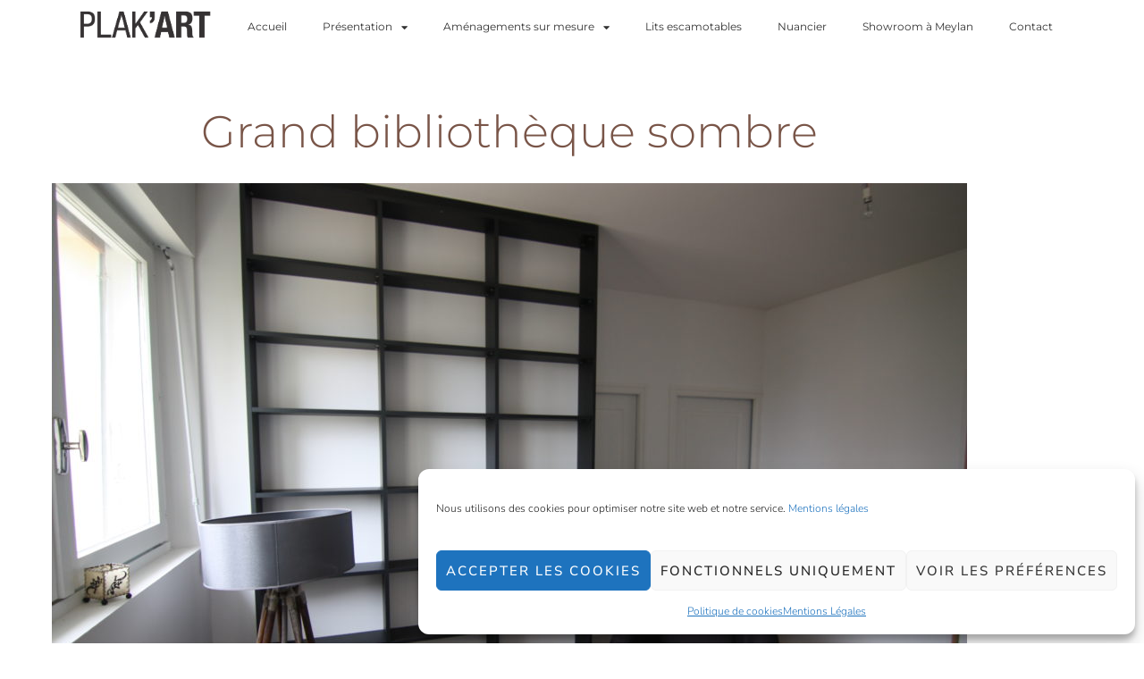

--- FILE ---
content_type: text/css; charset=utf-8
request_url: https://plakart.fr/wp-content/uploads/elementor/css/post-112.css?ver=1768577180
body_size: 736
content:
.elementor-kit-112{--e-global-color-primary:#54595F;--e-global-color-secondary:#54595F;--e-global-color-text:#7A7A7A;--e-global-color-accent:#FFFFFF00;--e-global-color-5b55522f:#6EC1E4;--e-global-color-4dec491c:#61CE70;--e-global-color-3d7ecaba:#4054B2;--e-global-color-778fc35a:#23A455;--e-global-color-10de6f47:#000;--e-global-color-343c6f55:#FFF;--e-global-typography-primary-font-family:"Roboto";--e-global-typography-primary-font-weight:600;--e-global-typography-secondary-font-family:"Roboto Slab";--e-global-typography-secondary-font-weight:400;--e-global-typography-text-font-family:"Roboto";--e-global-typography-text-font-weight:400;--e-global-typography-accent-font-family:"Roboto";--e-global-typography-accent-font-weight:500;color:#6B6B6B;font-family:"Nunito Sans", Sans-serif;font-weight:300;}.elementor-kit-112 button,.elementor-kit-112 input[type="button"],.elementor-kit-112 input[type="submit"],.elementor-kit-112 .elementor-button{background-color:rgba(51, 51, 51, 0);font-family:"Nunito Sans", Sans-serif;font-size:12px;font-weight:600;text-transform:uppercase;letter-spacing:2px;border-style:none;border-radius:0px 0px 0px 0px;}.elementor-kit-112 e-page-transition{background-color:#FFBC7D;}.elementor-kit-112 p{margin-block-end:1.5em;}.elementor-kit-112 a{color:#000000;}.elementor-kit-112 h1{color:#333333;font-family:"Lora", Sans-serif;font-size:68px;font-weight:400;text-transform:capitalize;line-height:1em;}.elementor-kit-112 h2{color:#333333;font-family:"Lora", Sans-serif;font-size:50px;font-weight:400;text-transform:capitalize;line-height:1.1em;}.elementor-kit-112 h3{color:#333333;font-family:"Lora", Sans-serif;font-size:38px;font-weight:400;text-transform:capitalize;line-height:1.2em;}.elementor-kit-112 h4{color:#333333;font-family:"Lora", Sans-serif;font-size:28px;font-weight:400;text-transform:capitalize;line-height:1.3em;}.elementor-kit-112 h5{color:#333333;font-family:"Lora", Sans-serif;font-size:21px;font-weight:400;text-transform:capitalize;line-height:1.4em;}.elementor-kit-112 h6{color:#333333;font-family:"Lora", Sans-serif;font-size:16px;font-weight:500;text-transform:capitalize;line-height:1.5em;}.elementor-kit-112 button:hover,.elementor-kit-112 button:focus,.elementor-kit-112 input[type="button"]:hover,.elementor-kit-112 input[type="button"]:focus,.elementor-kit-112 input[type="submit"]:hover,.elementor-kit-112 input[type="submit"]:focus,.elementor-kit-112 .elementor-button:hover,.elementor-kit-112 .elementor-button:focus{color:#000000;border-style:none;}.elementor-kit-112 label{font-family:"Nunito Sans", Sans-serif;}.elementor-kit-112 input:not([type="button"]):not([type="submit"]),.elementor-kit-112 textarea,.elementor-kit-112 .elementor-field-textual{background-color:rgba(2, 1, 1, 0);border-style:solid;border-width:0px 0px 0px 0px;border-color:#333333;}.elementor-section.elementor-section-boxed > .elementor-container{max-width:1140px;}.e-con{--container-max-width:1140px;}.elementor-widget:not(:last-child){margin-block-end:20px;}.elementor-element{--widgets-spacing:20px 20px;--widgets-spacing-row:20px;--widgets-spacing-column:20px;}{}h1.entry-title{display:var(--page-title-display);}@media(max-width:1024px){.elementor-section.elementor-section-boxed > .elementor-container{max-width:1024px;}.e-con{--container-max-width:1024px;}}@media(max-width:767px){.elementor-section.elementor-section-boxed > .elementor-container{max-width:767px;}.e-con{--container-max-width:767px;}}

--- FILE ---
content_type: text/css; charset=utf-8
request_url: https://plakart.fr/wp-content/uploads/elementor/css/post-16.css?ver=1768577180
body_size: 1169
content:
.elementor-16 .elementor-element.elementor-element-574a6cc > .elementor-container > .elementor-column > .elementor-widget-wrap{align-content:flex-start;align-items:flex-start;}.elementor-16 .elementor-element.elementor-element-574a6cc:not(.elementor-motion-effects-element-type-background), .elementor-16 .elementor-element.elementor-element-574a6cc > .elementor-motion-effects-container > .elementor-motion-effects-layer{background-color:#FFFFFF;}.elementor-16 .elementor-element.elementor-element-574a6cc{transition:background 0.3s, border 0.3s, border-radius 0.3s, box-shadow 0.3s;margin-top:0px;margin-bottom:0px;padding:0% 2% 0% 2%;z-index:999;}.elementor-16 .elementor-element.elementor-element-574a6cc > .elementor-background-overlay{transition:background 0.3s, border-radius 0.3s, opacity 0.3s;}.elementor-widget-image .widget-image-caption{color:var( --e-global-color-text );font-family:var( --e-global-typography-text-font-family ), Sans-serif;font-weight:var( --e-global-typography-text-font-weight );line-height:var( --e-global-typography-text-line-height );}.elementor-16 .elementor-element.elementor-element-bc6e153{z-index:999;text-align:end;}.elementor-16 .elementor-element.elementor-element-bc6e153 img{width:74%;opacity:0.91;}.elementor-widget-nav-menu .elementor-nav-menu .elementor-item{font-family:var( --e-global-typography-primary-font-family ), Sans-serif;font-weight:var( --e-global-typography-primary-font-weight );line-height:var( --e-global-typography-primary-line-height );}.elementor-widget-nav-menu .elementor-nav-menu--main .elementor-item{color:var( --e-global-color-text );fill:var( --e-global-color-text );}.elementor-widget-nav-menu .elementor-nav-menu--main .elementor-item:hover,
					.elementor-widget-nav-menu .elementor-nav-menu--main .elementor-item.elementor-item-active,
					.elementor-widget-nav-menu .elementor-nav-menu--main .elementor-item.highlighted,
					.elementor-widget-nav-menu .elementor-nav-menu--main .elementor-item:focus{color:var( --e-global-color-accent );fill:var( --e-global-color-accent );}.elementor-widget-nav-menu .elementor-nav-menu--main:not(.e--pointer-framed) .elementor-item:before,
					.elementor-widget-nav-menu .elementor-nav-menu--main:not(.e--pointer-framed) .elementor-item:after{background-color:var( --e-global-color-accent );}.elementor-widget-nav-menu .e--pointer-framed .elementor-item:before,
					.elementor-widget-nav-menu .e--pointer-framed .elementor-item:after{border-color:var( --e-global-color-accent );}.elementor-widget-nav-menu{--e-nav-menu-divider-color:var( --e-global-color-text );}.elementor-widget-nav-menu .elementor-nav-menu--dropdown .elementor-item, .elementor-widget-nav-menu .elementor-nav-menu--dropdown  .elementor-sub-item{font-family:var( --e-global-typography-accent-font-family ), Sans-serif;font-weight:var( --e-global-typography-accent-font-weight );}.elementor-16 .elementor-element.elementor-element-0dd096a > .elementor-widget-container{margin:0px 0px 0px 0px;padding:0px 25px 0px 0px;}.elementor-16 .elementor-element.elementor-element-0dd096a .elementor-menu-toggle{margin:0 auto;}.elementor-16 .elementor-element.elementor-element-0dd096a .elementor-nav-menu .elementor-item{font-family:"Montserrat", Sans-serif;font-size:0.9vw;font-weight:400;}.elementor-16 .elementor-element.elementor-element-0dd096a .elementor-nav-menu--main .elementor-item{color:#000000CC;fill:#000000CC;}.elementor-16 .elementor-element.elementor-element-0dd096a .elementor-nav-menu--dropdown .elementor-item, .elementor-16 .elementor-element.elementor-element-0dd096a .elementor-nav-menu--dropdown  .elementor-sub-item{font-family:"Montserrat", Sans-serif;font-weight:500;}.elementor-16 .elementor-element.elementor-element-0dd096a{--nav-menu-icon-size:15px;}.elementor-16 .elementor-element.elementor-element-074b805 > .elementor-container > .elementor-column > .elementor-widget-wrap{align-content:center;align-items:center;}.elementor-16 .elementor-element.elementor-element-074b805:not(.elementor-motion-effects-element-type-background), .elementor-16 .elementor-element.elementor-element-074b805 > .elementor-motion-effects-container > .elementor-motion-effects-layer{background-color:#FFFFFF;}.elementor-16 .elementor-element.elementor-element-074b805 > .elementor-background-overlay{background-color:#FFFFFF;opacity:0.5;transition:background 0.3s, border-radius 0.3s, opacity 0.3s;}.elementor-16 .elementor-element.elementor-element-074b805{overflow:hidden;box-shadow:0px 0px 38px 0px rgba(0,0,0,0.1);transition:background 0.3s, border 0.3s, border-radius 0.3s, box-shadow 0.3s;z-index:0;}.elementor-16 .elementor-element.elementor-element-dde1c58 > .elementor-widget-wrap > .elementor-widget:not(.elementor-widget__width-auto):not(.elementor-widget__width-initial):not(:last-child):not(.elementor-absolute){margin-block-end:: 20px;}.elementor-16 .elementor-element.elementor-element-dde1c58 > .elementor-element-populated{margin:0px 0px 0px 0px;--e-column-margin-right:0px;--e-column-margin-left:0px;}.elementor-16 .elementor-element.elementor-element-4cea432{z-index:999;text-align:start;}.elementor-16 .elementor-element.elementor-element-4cea432 img{opacity:0.91;}.elementor-widget-icon.elementor-view-stacked .elementor-icon{background-color:var( --e-global-color-primary );}.elementor-widget-icon.elementor-view-framed .elementor-icon, .elementor-widget-icon.elementor-view-default .elementor-icon{color:var( --e-global-color-primary );border-color:var( --e-global-color-primary );}.elementor-widget-icon.elementor-view-framed .elementor-icon, .elementor-widget-icon.elementor-view-default .elementor-icon svg{fill:var( --e-global-color-primary );}.elementor-16 .elementor-element.elementor-element-3f11e75 .elementor-icon-wrapper{text-align:end;}.elementor-16 .elementor-element.elementor-element-3f11e75.elementor-view-stacked .elementor-icon{background-color:#4E4E4E;}.elementor-16 .elementor-element.elementor-element-3f11e75.elementor-view-framed .elementor-icon, .elementor-16 .elementor-element.elementor-element-3f11e75.elementor-view-default .elementor-icon{color:#4E4E4E;border-color:#4E4E4E;}.elementor-16 .elementor-element.elementor-element-3f11e75.elementor-view-framed .elementor-icon, .elementor-16 .elementor-element.elementor-element-3f11e75.elementor-view-default .elementor-icon svg{fill:#4E4E4E;}.elementor-16 .elementor-element.elementor-element-3f11e75 .elementor-icon{font-size:35px;}.elementor-16 .elementor-element.elementor-element-3f11e75 .elementor-icon svg{height:35px;}.elementor-theme-builder-content-area{height:400px;}.elementor-location-header:before, .elementor-location-footer:before{content:"";display:table;clear:both;}@media(min-width:768px){.elementor-16 .elementor-element.elementor-element-99e8274{width:18%;}.elementor-16 .elementor-element.elementor-element-0c74978{width:82%;}.elementor-16 .elementor-element.elementor-element-dde1c58{width:16%;}.elementor-16 .elementor-element.elementor-element-b432744{width:84%;}}@media(max-width:1024px){.elementor-widget-image .widget-image-caption{line-height:var( --e-global-typography-text-line-height );}.elementor-widget-nav-menu .elementor-nav-menu .elementor-item{line-height:var( --e-global-typography-primary-line-height );}.elementor-16 .elementor-element.elementor-element-074b805{padding:20px 20px 20px 20px;z-index:999;}}@media(max-width:767px){.elementor-widget-image .widget-image-caption{line-height:var( --e-global-typography-text-line-height );}.elementor-16 .elementor-element.elementor-element-bc6e153 img{width:48%;}.elementor-widget-nav-menu .elementor-nav-menu .elementor-item{line-height:var( --e-global-typography-primary-line-height );}.elementor-16 .elementor-element.elementor-element-074b805{padding:20px 20px 20px 20px;z-index:9999;}.elementor-16 .elementor-element.elementor-element-dde1c58{width:70%;}.elementor-16 .elementor-element.elementor-element-4cea432 img{width:48%;}.elementor-16 .elementor-element.elementor-element-b432744{width:30%;}.elementor-16 .elementor-element.elementor-element-3f11e75 .elementor-icon{font-size:30px;}.elementor-16 .elementor-element.elementor-element-3f11e75 .elementor-icon svg{height:30px;}}

--- FILE ---
content_type: text/css; charset=utf-8
request_url: https://plakart.fr/wp-content/uploads/elementor/css/post-74.css?ver=1768577180
body_size: 927
content:
.elementor-74 .elementor-element.elementor-element-7d9a1706 > .elementor-container > .elementor-column > .elementor-widget-wrap{align-content:center;align-items:center;}.elementor-74 .elementor-element.elementor-element-7d9a1706:not(.elementor-motion-effects-element-type-background), .elementor-74 .elementor-element.elementor-element-7d9a1706 > .elementor-motion-effects-container > .elementor-motion-effects-layer{background-color:#2b2b2b;}.elementor-74 .elementor-element.elementor-element-7d9a1706{transition:background 0.3s, border 0.3s, border-radius 0.3s, box-shadow 0.3s;padding:50px 0px 50px 0px;}.elementor-74 .elementor-element.elementor-element-7d9a1706 > .elementor-background-overlay{transition:background 0.3s, border-radius 0.3s, opacity 0.3s;}.elementor-widget-text-editor{font-family:var( --e-global-typography-text-font-family ), Sans-serif;font-weight:var( --e-global-typography-text-font-weight );line-height:var( --e-global-typography-text-line-height );color:var( --e-global-color-text );}.elementor-widget-text-editor.elementor-drop-cap-view-stacked .elementor-drop-cap{background-color:var( --e-global-color-primary );}.elementor-widget-text-editor.elementor-drop-cap-view-framed .elementor-drop-cap, .elementor-widget-text-editor.elementor-drop-cap-view-default .elementor-drop-cap{color:var( --e-global-color-primary );border-color:var( --e-global-color-primary );}.elementor-74 .elementor-element.elementor-element-27de8c3{color:#B6B6B6;}.elementor-74 .elementor-element.elementor-element-1ff8ebd{color:#B6B6B6;}.elementor-74 .elementor-element.elementor-element-a95090c{color:#B6B6B6;}.elementor-widget-image .widget-image-caption{color:var( --e-global-color-text );font-family:var( --e-global-typography-text-font-family ), Sans-serif;font-weight:var( --e-global-typography-text-font-weight );line-height:var( --e-global-typography-text-line-height );}.elementor-widget-button .elementor-button{background-color:var( --e-global-color-accent );font-family:var( --e-global-typography-accent-font-family ), Sans-serif;font-weight:var( --e-global-typography-accent-font-weight );line-height:var( --e-global-typography-accent-line-height );}.elementor-74 .elementor-element.elementor-element-cb17d20 .elementor-button{background-color:#E7672A;fill:#FFFFFF;color:#FFFFFF;border-radius:8px 8px 8px 8px;padding:10px 10px 10px 10px;}.elementor-74 .elementor-element.elementor-element-cb17d20 .elementor-button:hover, .elementor-74 .elementor-element.elementor-element-cb17d20 .elementor-button:focus{background-color:#FF712D;}.elementor-74 .elementor-element.elementor-element-445d3b3 > .elementor-container > .elementor-column > .elementor-widget-wrap{align-content:center;align-items:center;}.elementor-74 .elementor-element.elementor-element-445d3b3:not(.elementor-motion-effects-element-type-background), .elementor-74 .elementor-element.elementor-element-445d3b3 > .elementor-motion-effects-container > .elementor-motion-effects-layer{background-color:#2b2b2b;}.elementor-74 .elementor-element.elementor-element-445d3b3{transition:background 0.3s, border 0.3s, border-radius 0.3s, box-shadow 0.3s;padding:50px 0px 50px 0px;}.elementor-74 .elementor-element.elementor-element-445d3b3 > .elementor-background-overlay{transition:background 0.3s, border-radius 0.3s, opacity 0.3s;}.elementor-74 .elementor-element.elementor-element-2737745{--grid-template-columns:repeat(0, auto);--icon-size:16px;--grid-column-gap:22px;--grid-row-gap:0px;}.elementor-74 .elementor-element.elementor-element-2737745 .elementor-widget-container{text-align:center;}.elementor-74 .elementor-element.elementor-element-2737745 .elementor-social-icon{background-color:rgba(255,255,255,0);--icon-padding:0em;}.elementor-74 .elementor-element.elementor-element-2737745 .elementor-social-icon i{color:rgba(255,255,255,0.32);}.elementor-74 .elementor-element.elementor-element-2737745 .elementor-social-icon svg{fill:rgba(255,255,255,0.32);}.elementor-74 .elementor-element.elementor-element-2737745 .elementor-social-icon:hover{background-color:rgba(255,255,255,0);}.elementor-74 .elementor-element.elementor-element-2737745 .elementor-social-icon:hover i{color:#6EC1E4;}.elementor-74 .elementor-element.elementor-element-2737745 .elementor-social-icon:hover svg{fill:#6EC1E4;}.elementor-widget-heading .elementor-heading-title{font-family:var( --e-global-typography-primary-font-family ), Sans-serif;font-weight:var( --e-global-typography-primary-font-weight );line-height:var( --e-global-typography-primary-line-height );color:var( --e-global-color-primary );}.elementor-74 .elementor-element.elementor-element-7480fd5 > .elementor-widget-container{margin:0px 0px 0px 0px;}.elementor-74 .elementor-element.elementor-element-7480fd5{text-align:center;}.elementor-74 .elementor-element.elementor-element-7480fd5 .elementor-heading-title{font-family:"Montserrat", Sans-serif;font-size:14px;font-weight:400;color:#54595F;}.elementor-74 .elementor-element.elementor-element-882d0c0{text-align:center;}.elementor-74 .elementor-element.elementor-element-882d0c0 .elementor-heading-title{font-family:"Montserrat", Sans-serif;font-size:14px;font-weight:400;color:#54595F;}.elementor-74 .elementor-element.elementor-element-0221ea5{text-align:center;font-family:"Montserrat", Sans-serif;font-size:14px;font-weight:400;color:var( --e-global-color-secondary );}.elementor-theme-builder-content-area{height:400px;}.elementor-location-header:before, .elementor-location-footer:before{content:"";display:table;clear:both;}@media(max-width:1024px){.elementor-74 .elementor-element.elementor-element-7d9a1706{padding:30px 25px 30px 25px;}.elementor-widget-text-editor{line-height:var( --e-global-typography-text-line-height );}.elementor-widget-image .widget-image-caption{line-height:var( --e-global-typography-text-line-height );}.elementor-widget-button .elementor-button{line-height:var( --e-global-typography-accent-line-height );}.elementor-74 .elementor-element.elementor-element-445d3b3{padding:30px 25px 30px 25px;}.elementor-widget-heading .elementor-heading-title{line-height:var( --e-global-typography-primary-line-height );}}@media(max-width:767px){.elementor-74 .elementor-element.elementor-element-7d9a1706{padding:30px 20px 30px 20px;}.elementor-widget-text-editor{line-height:var( --e-global-typography-text-line-height );}.elementor-widget-image .widget-image-caption{line-height:var( --e-global-typography-text-line-height );}.elementor-widget-button .elementor-button{line-height:var( --e-global-typography-accent-line-height );}.elementor-74 .elementor-element.elementor-element-445d3b3{padding:30px 20px 30px 20px;}.elementor-widget-heading .elementor-heading-title{line-height:var( --e-global-typography-primary-line-height );}}

--- FILE ---
content_type: text/css; charset=utf-8
request_url: https://plakart.fr/wp-content/uploads/elementor/css/post-801.css?ver=1768577501
body_size: 803
content:
.elementor-801 .elementor-element.elementor-element-576d2821{margin-top:0px;margin-bottom:30px;}.elementor-801 .elementor-element.elementor-element-36cccb9c > .elementor-element-populated{margin:040px 0px 0px 0px;--e-column-margin-right:0px;--e-column-margin-left:0px;}.elementor-widget-heading .elementor-heading-title{font-family:var( --e-global-typography-primary-font-family ), Sans-serif;font-weight:var( --e-global-typography-primary-font-weight );line-height:var( --e-global-typography-primary-line-height );color:var( --e-global-color-primary );}.elementor-801 .elementor-element.elementor-element-d86dc9b > .elementor-widget-container{margin:0% 0% 0% 0%;padding:0px 0px 0px 0px;}.elementor-801 .elementor-element.elementor-element-d86dc9b{text-align:center;}.elementor-801 .elementor-element.elementor-element-d86dc9b .elementor-heading-title{font-family:"Montserrat", Sans-serif;font-size:50px;font-weight:300;color:#795548;}.elementor-801 .elementor-element.elementor-element-eea1ddc{--e-image-carousel-slides-to-show:1;}.elementor-801 .elementor-element.elementor-element-eea1ddc .elementor-swiper-button.elementor-swiper-button-prev, .elementor-801 .elementor-element.elementor-element-eea1ddc .elementor-swiper-button.elementor-swiper-button-next{font-size:41px;color:#795548;}.elementor-801 .elementor-element.elementor-element-eea1ddc .elementor-swiper-button.elementor-swiper-button-prev svg, .elementor-801 .elementor-element.elementor-element-eea1ddc .elementor-swiper-button.elementor-swiper-button-next svg{fill:#795548;}.elementor-801 .elementor-element.elementor-element-eea1ddc .swiper-pagination-bullet{background:#795548;}.elementor-widget-text-editor{font-family:var( --e-global-typography-text-font-family ), Sans-serif;font-weight:var( --e-global-typography-text-font-weight );line-height:var( --e-global-typography-text-line-height );color:var( --e-global-color-text );}.elementor-widget-text-editor.elementor-drop-cap-view-stacked .elementor-drop-cap{background-color:var( --e-global-color-primary );}.elementor-widget-text-editor.elementor-drop-cap-view-framed .elementor-drop-cap, .elementor-widget-text-editor.elementor-drop-cap-view-default .elementor-drop-cap{color:var( --e-global-color-primary );border-color:var( --e-global-color-primary );}.elementor-801 .elementor-element.elementor-element-2be63c9 > .elementor-widget-container{margin:4% 0% 0% 0%;}.elementor-801 .elementor-element.elementor-element-2be63c9{text-align:center;font-family:"Montserrat", Sans-serif;font-size:14px;font-weight:400;color:#7A7A7A;}.elementor-801 .elementor-element.elementor-element-183cd42{margin-top:2%;margin-bottom:2%;}.elementor-bc-flex-widget .elementor-801 .elementor-element.elementor-element-e4d1144.elementor-column .elementor-widget-wrap{align-items:center;}.elementor-801 .elementor-element.elementor-element-e4d1144.elementor-column.elementor-element[data-element_type="column"] > .elementor-widget-wrap.elementor-element-populated{align-content:center;align-items:center;}.elementor-widget-image .widget-image-caption{color:var( --e-global-color-text );font-family:var( --e-global-typography-text-font-family ), Sans-serif;font-weight:var( --e-global-typography-text-font-weight );line-height:var( --e-global-typography-text-line-height );}.elementor-801 .elementor-element.elementor-element-9c52cbf{text-align:center;}.elementor-801 .elementor-element.elementor-element-9c52cbf .elementor-heading-title{font-family:"Montserrat", Sans-serif;font-size:14px;font-weight:600;color:#795548;}.elementor-801 .elementor-element.elementor-element-cf5c0e6 > .elementor-widget-container{margin:-20px 0px 0px 0px;padding:0px 0px 0px 0px;}.elementor-801 .elementor-element.elementor-element-cf5c0e6{text-align:center;}.elementor-801 .elementor-element.elementor-element-cf5c0e6 .elementor-heading-title{font-family:"Montserrat", Sans-serif;font-size:12px;font-weight:600;color:#000000;}.elementor-801 .elementor-element.elementor-element-cc77af2 > .elementor-widget-container{margin:-20px 0px 0px 0px;}.elementor-801 .elementor-element.elementor-element-cc77af2{text-align:center;font-family:"Montserrat", Sans-serif;font-size:12px;font-weight:400;color:#7A7A7A;}.elementor-bc-flex-widget .elementor-801 .elementor-element.elementor-element-0946c15.elementor-column .elementor-widget-wrap{align-items:center;}.elementor-801 .elementor-element.elementor-element-0946c15.elementor-column.elementor-element[data-element_type="column"] > .elementor-widget-wrap.elementor-element-populated{align-content:center;align-items:center;}.elementor-widget-icon.elementor-view-stacked .elementor-icon{background-color:var( --e-global-color-primary );}.elementor-widget-icon.elementor-view-framed .elementor-icon, .elementor-widget-icon.elementor-view-default .elementor-icon{color:var( --e-global-color-primary );border-color:var( --e-global-color-primary );}.elementor-widget-icon.elementor-view-framed .elementor-icon, .elementor-widget-icon.elementor-view-default .elementor-icon svg{fill:var( --e-global-color-primary );}.elementor-801 .elementor-element.elementor-element-c445c46 .elementor-icon-wrapper{text-align:center;}.elementor-801 .elementor-element.elementor-element-c445c46 .elementor-icon{font-size:25px;}.elementor-801 .elementor-element.elementor-element-c445c46 .elementor-icon svg{height:25px;}@media(max-width:1024px){.elementor-widget-heading .elementor-heading-title{line-height:var( --e-global-typography-primary-line-height );}.elementor-801 .elementor-element.elementor-element-d86dc9b > .elementor-widget-container{margin:0px 0px 0px 0px;padding:0px 0px 0px 0px;}.elementor-801 .elementor-element.elementor-element-d86dc9b .elementor-heading-title{font-size:75px;}.elementor-widget-text-editor{line-height:var( --e-global-typography-text-line-height );}.elementor-widget-image .widget-image-caption{line-height:var( --e-global-typography-text-line-height );}}@media(max-width:767px){.elementor-widget-heading .elementor-heading-title{line-height:var( --e-global-typography-primary-line-height );}.elementor-801 .elementor-element.elementor-element-d86dc9b > .elementor-widget-container{margin:0px 0px 0px 19px;padding:0px 0px 0px 0px;}.elementor-801 .elementor-element.elementor-element-d86dc9b .elementor-heading-title{font-size:36px;}.elementor-widget-text-editor{line-height:var( --e-global-typography-text-line-height );}.elementor-widget-image .widget-image-caption{line-height:var( --e-global-typography-text-line-height );}}

--- FILE ---
content_type: text/css; charset=utf-8
request_url: https://plakart.fr/wp-content/uploads/elementor/css/post-129.css?ver=1768577180
body_size: 1231
content:
.elementor-129 .elementor-element.elementor-element-3adbb2a > .elementor-container > .elementor-column > .elementor-widget-wrap{align-content:center;align-items:center;}.elementor-129 .elementor-element.elementor-element-3adbb2a:not(.elementor-motion-effects-element-type-background), .elementor-129 .elementor-element.elementor-element-3adbb2a > .elementor-motion-effects-container > .elementor-motion-effects-layer{background-color:#795548;}.elementor-129 .elementor-element.elementor-element-3adbb2a > .elementor-container{min-height:100vh;}.elementor-129 .elementor-element.elementor-element-3adbb2a{transition:background 0.3s, border 0.3s, border-radius 0.3s, box-shadow 0.3s;}.elementor-129 .elementor-element.elementor-element-3adbb2a > .elementor-background-overlay{transition:background 0.3s, border-radius 0.3s, opacity 0.3s;}.elementor-129 .elementor-element.elementor-element-23b7af0a > .elementor-element-populated{padding:0px 40px 0px 40px;}.elementor-widget-image .widget-image-caption{color:var( --e-global-color-text );font-family:var( --e-global-typography-text-font-family ), Sans-serif;font-weight:var( --e-global-typography-text-font-weight );line-height:var( --e-global-typography-text-line-height );}.elementor-129 .elementor-element.elementor-element-767306c0{text-align:start;}.elementor-129 .elementor-element.elementor-element-767306c0 img{width:35%;}.elementor-widget-divider{--divider-color:var( --e-global-color-secondary );}.elementor-widget-divider .elementor-divider__text{color:var( --e-global-color-secondary );font-family:var( --e-global-typography-secondary-font-family ), Sans-serif;font-weight:var( --e-global-typography-secondary-font-weight );line-height:var( --e-global-typography-secondary-line-height );}.elementor-widget-divider.elementor-view-stacked .elementor-icon{background-color:var( --e-global-color-secondary );}.elementor-widget-divider.elementor-view-framed .elementor-icon, .elementor-widget-divider.elementor-view-default .elementor-icon{color:var( --e-global-color-secondary );border-color:var( --e-global-color-secondary );}.elementor-widget-divider.elementor-view-framed .elementor-icon, .elementor-widget-divider.elementor-view-default .elementor-icon svg{fill:var( --e-global-color-secondary );}.elementor-129 .elementor-element.elementor-element-536aedf7{--divider-border-style:solid;--divider-color:rgba(255,255,255,0.2);--divider-border-width:1px;}.elementor-129 .elementor-element.elementor-element-536aedf7 .elementor-divider-separator{width:100%;}.elementor-129 .elementor-element.elementor-element-536aedf7 .elementor-divider{padding-block-start:15px;padding-block-end:15px;}.elementor-widget-nav-menu .elementor-nav-menu .elementor-item{font-family:var( --e-global-typography-primary-font-family ), Sans-serif;font-weight:var( --e-global-typography-primary-font-weight );line-height:var( --e-global-typography-primary-line-height );}.elementor-widget-nav-menu .elementor-nav-menu--main .elementor-item{color:var( --e-global-color-text );fill:var( --e-global-color-text );}.elementor-widget-nav-menu .elementor-nav-menu--main .elementor-item:hover,
					.elementor-widget-nav-menu .elementor-nav-menu--main .elementor-item.elementor-item-active,
					.elementor-widget-nav-menu .elementor-nav-menu--main .elementor-item.highlighted,
					.elementor-widget-nav-menu .elementor-nav-menu--main .elementor-item:focus{color:var( --e-global-color-accent );fill:var( --e-global-color-accent );}.elementor-widget-nav-menu .elementor-nav-menu--main:not(.e--pointer-framed) .elementor-item:before,
					.elementor-widget-nav-menu .elementor-nav-menu--main:not(.e--pointer-framed) .elementor-item:after{background-color:var( --e-global-color-accent );}.elementor-widget-nav-menu .e--pointer-framed .elementor-item:before,
					.elementor-widget-nav-menu .e--pointer-framed .elementor-item:after{border-color:var( --e-global-color-accent );}.elementor-widget-nav-menu{--e-nav-menu-divider-color:var( --e-global-color-text );}.elementor-widget-nav-menu .elementor-nav-menu--dropdown .elementor-item, .elementor-widget-nav-menu .elementor-nav-menu--dropdown  .elementor-sub-item{font-family:var( --e-global-typography-accent-font-family ), Sans-serif;font-weight:var( --e-global-typography-accent-font-weight );}.elementor-129 .elementor-element.elementor-element-b623161 .elementor-nav-menu--dropdown a, .elementor-129 .elementor-element.elementor-element-b623161 .elementor-menu-toggle{color:#FFFFFF;fill:#FFFFFF;}.elementor-129 .elementor-element.elementor-element-b623161 .elementor-nav-menu--dropdown{background-color:#795548;}.elementor-129 .elementor-element.elementor-element-b623161 .elementor-nav-menu--dropdown a:hover,
					.elementor-129 .elementor-element.elementor-element-b623161 .elementor-nav-menu--dropdown a:focus,
					.elementor-129 .elementor-element.elementor-element-b623161 .elementor-nav-menu--dropdown a.elementor-item-active,
					.elementor-129 .elementor-element.elementor-element-b623161 .elementor-nav-menu--dropdown a.highlighted,
					.elementor-129 .elementor-element.elementor-element-b623161 .elementor-menu-toggle:hover,
					.elementor-129 .elementor-element.elementor-element-b623161 .elementor-menu-toggle:focus{color:#d3b574;}.elementor-129 .elementor-element.elementor-element-b623161 .elementor-nav-menu--dropdown a:hover,
					.elementor-129 .elementor-element.elementor-element-b623161 .elementor-nav-menu--dropdown a:focus,
					.elementor-129 .elementor-element.elementor-element-b623161 .elementor-nav-menu--dropdown a.elementor-item-active,
					.elementor-129 .elementor-element.elementor-element-b623161 .elementor-nav-menu--dropdown a.highlighted{background-color:rgba(0,0,0,0);}.elementor-129 .elementor-element.elementor-element-b623161 .elementor-nav-menu--dropdown a.elementor-item-active{color:#d3b574;background-color:rgba(0,0,0,0);}.elementor-129 .elementor-element.elementor-element-b623161 .elementor-nav-menu--dropdown .elementor-item, .elementor-129 .elementor-element.elementor-element-b623161 .elementor-nav-menu--dropdown  .elementor-sub-item{font-family:"Montserrat", Sans-serif;font-size:16px;font-weight:400;}.elementor-129 .elementor-element.elementor-element-b623161 .elementor-nav-menu--dropdown a{padding-left:10px;padding-right:10px;padding-top:20px;padding-bottom:20px;}.elementor-129 .elementor-element.elementor-element-b623161 .elementor-nav-menu--main > .elementor-nav-menu > li > .elementor-nav-menu--dropdown, .elementor-129 .elementor-element.elementor-element-b623161 .elementor-nav-menu__container.elementor-nav-menu--dropdown{margin-top:0px !important;}.elementor-129 .elementor-element.elementor-element-473a65f8{--divider-border-style:solid;--divider-color:rgba(255,255,255,0.2);--divider-border-width:1px;}.elementor-129 .elementor-element.elementor-element-473a65f8 .elementor-divider-separator{width:100%;}.elementor-129 .elementor-element.elementor-element-473a65f8 .elementor-divider{padding-block-start:15px;padding-block-end:15px;}#elementor-popup-modal-129 .dialog-widget-content{animation-duration:0.5s;background-color:#16163f;box-shadow:2px 8px 23px 3px rgba(0,0,0,0.2);}#elementor-popup-modal-129{background-color:rgba(0,0,0,.8);justify-content:flex-end;align-items:center;pointer-events:all;}#elementor-popup-modal-129 .dialog-message{width:400px;height:100vh;align-items:flex-start;}#elementor-popup-modal-129 .dialog-close-button{display:flex;top:3.3%;font-size:18px;}body:not(.rtl) #elementor-popup-modal-129 .dialog-close-button{right:6.6%;}body.rtl #elementor-popup-modal-129 .dialog-close-button{left:6.6%;}#elementor-popup-modal-129 .dialog-close-button i{color:#ffffff;}#elementor-popup-modal-129 .dialog-close-button svg{fill:#ffffff;}@media(max-width:1024px){.elementor-widget-image .widget-image-caption{line-height:var( --e-global-typography-text-line-height );}.elementor-widget-divider .elementor-divider__text{line-height:var( --e-global-typography-secondary-line-height );}.elementor-widget-nav-menu .elementor-nav-menu .elementor-item{line-height:var( --e-global-typography-primary-line-height );}.elementor-129 .elementor-element.elementor-element-b623161 .elementor-nav-menu--main > .elementor-nav-menu > li > .elementor-nav-menu--dropdown, .elementor-129 .elementor-element.elementor-element-b623161 .elementor-nav-menu__container.elementor-nav-menu--dropdown{margin-top:20px !important;}}@media(max-width:767px){.elementor-129 .elementor-element.elementor-element-23b7af0a > .elementor-element-populated{padding:50px 50px 050px 50px;}.elementor-widget-image .widget-image-caption{line-height:var( --e-global-typography-text-line-height );}.elementor-widget-divider .elementor-divider__text{line-height:var( --e-global-typography-secondary-line-height );}.elementor-widget-nav-menu .elementor-nav-menu .elementor-item{line-height:var( --e-global-typography-primary-line-height );}.elementor-129 .elementor-element.elementor-element-b623161 .elementor-nav-menu--dropdown .elementor-item, .elementor-129 .elementor-element.elementor-element-b623161 .elementor-nav-menu--dropdown  .elementor-sub-item{font-size:16px;}.elementor-129 .elementor-element.elementor-element-b623161 .elementor-nav-menu--dropdown a{padding-top:24px;padding-bottom:24px;}.elementor-129 .elementor-element.elementor-element-b623161 .elementor-nav-menu--main > .elementor-nav-menu > li > .elementor-nav-menu--dropdown, .elementor-129 .elementor-element.elementor-element-b623161 .elementor-nav-menu__container.elementor-nav-menu--dropdown{margin-top:20px !important;}#elementor-popup-modal-129 .dialog-message{width:80vw;}#elementor-popup-modal-129{justify-content:flex-end;align-items:center;}}